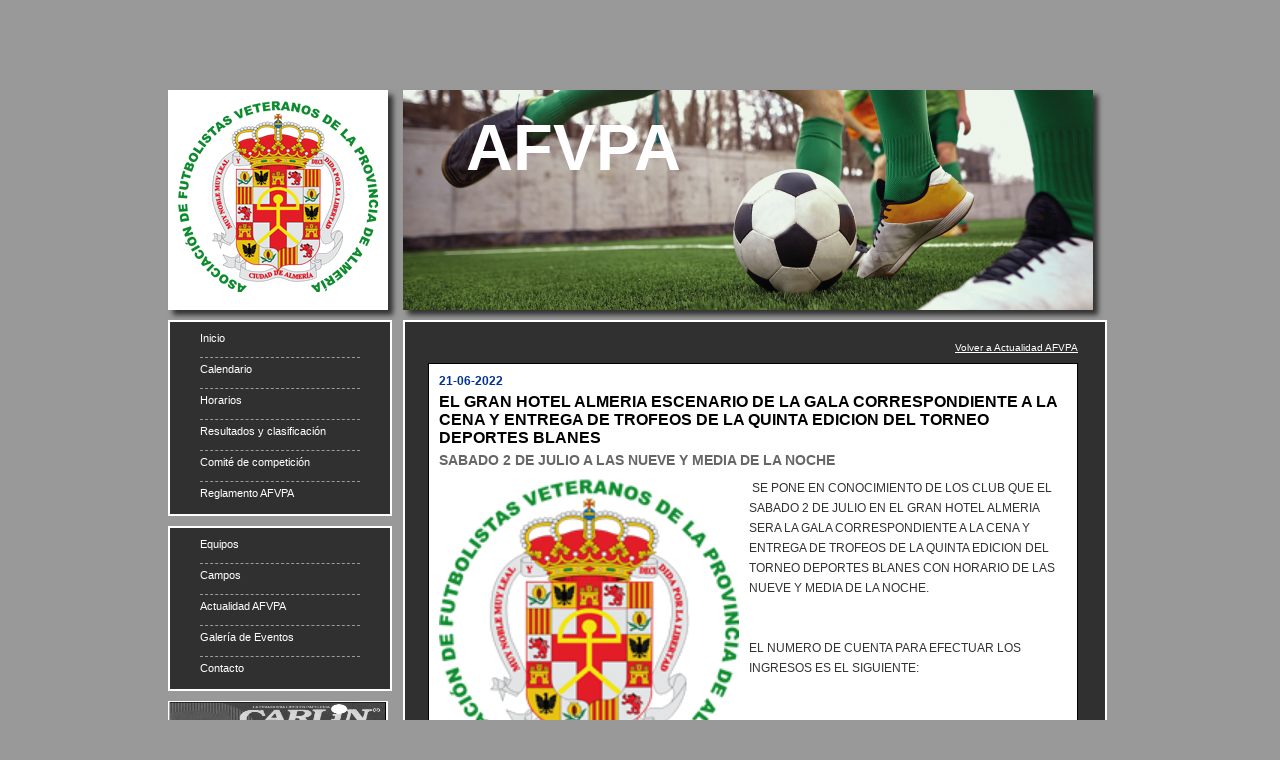

--- FILE ---
content_type: text/html
request_url: http://afvpa.com/ampliar_noticia.php?id=691
body_size: 8112
content:
<!DOCTYPE html PUBLIC "-//W3C//DTD XHTML 1.0 Transitional//EN" "http://www.w3.org/TR/xhtml1/DTD/xhtml1-transitional.dtd">
<html xmlns="http://www.w3.org/1999/xhtml">
<center>
<head>
<meta http-equiv="Content-Type" content="text/html; charset=iso-8859-1" />
<link href="css/css.css" rel="stylesheet" type="text/css"  />
<title>AFVPA - Asociación de futbolistas verteranos de la provincia de Almería.</title>
<link rel="shortcut icon" href="http://www.afvpa.com/favicon.ico">
<script language="javascript" src="scripts/jquery.js" type="text/javascript"></script>
<script language="javascript" type="text/javascript">var origen="eventos";</script>
<link rel="stylesheet" href="css/style.css" />
<script type="text/javascript" src="scripts/tinybox.js"></script>

<style>
select{font-size:11px; font-family:Arial, Helvetica, sans-serif; font-weight:bold;}
.buscador{float:left; margin-right:10px; font-family:Arial, Helvetica, sans-serif; font-size:14px;}
</style>
<script type="text/javascript">

  var _gaq = _gaq || [];
  _gaq.push(['_setAccount', 'UA-34766748-1']);
  _gaq.push(['_trackPageview']);

  (function() {
    var ga = document.createElement('script'); ga.type = 'text/javascript'; ga.async = true;
    ga.src = ('https:' == document.location.protocol ? 'https://ssl' : 'http://www') + '.google-analytics.com/ga.js';
    var s = document.getElementsByTagName('script')[0]; s.parentNode.insertBefore(ga, s);
  })();

</script>
</head>
<body>

<div id="mi_pagina">
	<div id="content_page">
		<br/>
<br/>
<br/>
<br/>
<br/>
		<!--Menú principal-->
	  	<meta http-equiv="Content-Type" content="text/html; charset=UTF-8" />
<div id="content_menu">
    <div id="espacio_logo">
        <div id="logo"><a href="index.php"><img src="imagenes/logo_bueno.png" width="200" style=" margin:10px;" border="0" /></a></div>
    </div>
    <div id="espacio_menu">
        <div id="item_menu1" style="text-align:left;" ><a href="index.php" class="item_menu_text">Inicio</a></div>
		<div id="item_menu3" style="text-align:left;" ><a href="calendario.php" class="item_menu_text">Calendario</a></div>
		<div id="item_menu3" style="text-align:left;" ><a href="horarios.php" class="item_menu_text">Horarios</a></div>
        <div id="item_menu2" style="text-align:left;" ><a href="resultados.php" class="item_menu_text">Resultados y clasificaci&oacute;n</a></div>
		<div id="item_menu3" style="text-align:left;" ><a href="comite_competicion.php" class="item_menu_text">Comit&eacute; de competici&oacute;n</a></div>
		<div id="item_menu4" style="text-align:left;" ><a href="documentos/REGLAMENTO.pdf" target="_blank" class="item_menu_text">Reglamento AFVPA</a></div>
    </div>
	<div id="espacio_menu" style="margin-top:10px;">
        <div id="item_menu1" style="text-align:left;" ><a href="equipos.php" class="item_menu_text">Equipos</a></div>
		<div id="item_menu3" style="text-align:left;" ><a href="campos.php" class="item_menu_text">Campos</a></div>
		<div id="item_menu3" style="text-align:left;" ><a href="noticias.php" class="item_menu_text">Actualidad AFVPA</a></div>
		<div id="item_menu3" style="text-align:left;" ><a href="eventos.php" class="item_menu_text">Galer&iacute;a de Eventos</a></div>
        <div id="item_menu4" style="text-align:left;" ><a href="c.php" class="item_menu_text">Contacto</a></div>
    </div>
	<div style="margin-top:10px;"><a href="http://www.afvpa.com/imagenes/anuncios/carlin.png" target="_blank"><img src="imagenes/anuncios/carlin.png" width="220" height="94" border="0" /></a></div>
	<div style="margin-top:10px;"><a href="http://www.afvpa.com/imagenes/anuncios/pacotorres.png" target="_blank"><img src="imagenes/anuncios/pacotorres.png" width="220" height="94" border="0" /></a></div>
	<div style="margin-top:10px;"><a href="http://www.afvpa.com/imagenes/anuncios/guillermo.jpg" target="_blank"><img src="imagenes/anuncios/guillermo.jpg" width="220" height="200" border="0" /></a></div>
	<div style="margin-top:10px;"><a href="http://www.afvpa.com/imagenes/anuncios/hotels.png" target="_blank"><img src="imagenes/anuncios/hotels.png" width="220" height="200" border="0" /></a></div>
	<!--<div style="margin-top:10px;"><a href="http://www.estrelladamm.com/" target="_blank"><img src="imagenes/anuncios/estrella_damm.jpg" width="220" height="94" border="0" /></a></div>
	<div style="margin-top:5px;"><a href="http://www.fuenteliviana.com/Inicio/Home.aspx" target="_blank"><img src="imagenes/anuncios/fuente_liviana.jpg" width="220" height="148" border="0" /></a></div>-->
<!--	<div style="margin-top:5px;"><a href="http://www.tribalstore.es/index.php?route=product/category&path=60_66" target="_blank"><img  src="imagenes/anuncios/tribalstore.jpg" width="220"  border="0" /></a></div>-->
	<div style="margin-top:5px;"><a href="http://www.afvpa.com/imagenes/anuncios/pepegalvez.png" target="_blank" ><img  src="imagenes/anuncios/pepegalvez.png" style="width:220px;"  border="0" /></a></div>
	<div style="margin-top:5px;"><a href="http://www.afvpa.com/imagenes/anuncios/QUIVIRA.jpg" target="_blank" ><img  src="imagenes/anuncios/QUIVIRA.jpg" style="width:220px;"  border="0" /></a></div>
</div>	  <div id="content_desarrollo">
		<!--Inicio index.html-->
		<meta http-equiv="Content-Type" content="text/html; charset=iso-8859-1" />
<!--<div id="titulo_asociacion" style=" background-color:#333; box-shadow:5px; padding:10px 5px; text-align:center; font-family:'Trebuchet MS', Arial, Helvetica, sans-serif; font-weight:bold; font-size:18px; color:white; text-shadow:2px; border:solid 2px white;">ASOCIACIÓN DE FUTBOLISTAS VETERANOS DE LA PROVINCIA DE ALMERÍA</div>-->
<style>
#menu_principal{padding:0px 0px px 0px; margin:0px 0px 10px 0px;  width:100%; overflow:auto;}
#menu_principal td{ padding:0px 7px;}
#menu_principal a{color:#fff; text-decoration:none; }
#menu_principal a:hover{color:#999; text-decoration:none;}
#titulo_asociacion{ font-family:Arial, Helvetica, sans-serif; font-size:65px; height:220px; margin-right:10px;color:#fff; font-weight:bold;  background-image:url(imagenes/fondo_titulo.jpg) ;background-repeat:no-repeat; box-shadow:5px 5px 5px #333; margin-bottom:10px; text-align:left;}
</style>
<div id="titulo_asociacion">
<div style="width:300px; padding:20px; text-align:center;">AFVPA</div>
</div>
		<div id="content_inicio">
			<div id="content_seccion">
				
				<p style="text-align:right; font-family:Verdana, Geneva, sans-serif; color:white; font-size:10px; margin:0px 0px 10px 0px;"><a href="noticias.php" style="color:#FFF;">Volver a Actualidad AFVPA</a></p>
				<div style="background-color:#FFFFFF; border:solid 1px #000; overflow:auto; padding:10px;">
					<p style=" margin:0px 0px 5px 0px; color:#003399; text-align:left; font-family:Arial, Helvetica, sans-serif; font-size:12px; font-weight:bold;">21-06-2022</p>
                    <p style=" margin:0px; text-align:left; font-family:Arial, Helvetica, sans-serif; font-size:16px; color:#000; font-weight:bold;">EL GRAN HOTEL ALMERIA ESCENARIO DE LA GALA CORRESPONDIENTE A LA CENA Y ENTREGA DE TROFEOS DE LA QUINTA EDICION DEL TORNEO DEPORTES BLANES</p>
                    <p style=" margin:5px 0px 10px 0px; text-align:left; font-family:Arial, Helvetica, sans-serif; font-size:14px; color:#666; font-weight:bold;">SABADO 2 DE JULIO A LAS NUEVE Y MEDIA DE LA NOCHE</p>
					<div style="text-align:left; font-family:Verdana, Geneva, sans-serif; color:#333; font-size:12px; line-height:20px; white-space:pre-wrap"><img src='gestion2/noticias/imagenes/691_foto.png' align='left' width='300px' border='0' style='margin:0px 10px 10px 0px;' /> SE PONE EN CONOCIMIENTO DE LOS CLUB QUE EL SABADO 2 DE JULIO EN EL GRAN HOTEL ALMERIA SERA LA GALA CORRESPONDIENTE A LA CENA Y ENTREGA DE TROFEOS DE LA QUINTA EDICION DEL TORNEO DEPORTES BLANES CON HORARIO DE LAS NUEVE Y MEDIA DE LA NOCHE.


EL NUMERO DE CUENTA PARA EFECTUAR LOS INGRESOS ES EL SIGUIENTE:


UNICAJA


ES80 / 2103 / 0863 / 59 / 0030002831</div>
				</div>
			</div>
		</div>
		<br/>
<br/>
<br/>
<br/>
<br/>
<br/>
<br/>
<br/>
<br/>	  </div>
	</div>
</div>
</body>
</center>
</html>


--- FILE ---
content_type: text/css
request_url: http://afvpa.com/css/css.css
body_size: 4567
content:
@charset "utf-8";
/* CSS Document */
body{
	/*background-image:url(../imagenes/grey_bg.jpg);
	//background-color:#030;*/
	background-color:#999;
	background-repeat:repeat;
	margin:0px;
}
/*Comun*/

#mi_pagina{position:relative; }
#content_page{position:relative; width:944px; height:auto; margin-top:0px;}
#content_menu{width:220px; margin-right:15px; float:left;}
#espacio_logo{width:220px; height:220px; background-color:white; margin-bottom:10px; box-shadow: 5px 5px 5px #333;}
#espacio_menu{position:relative; width:220px; background-color:#313030; border:solid 2px #fff;}
#logo2{text-align:left; background-image:url(../imagenes/pelota.png); background-repeat:no-repeat; background-position:right;  color:#FFFFFF; height:130px; font-weight:bold; font-family:Arial, Helvetica, sans-serif; font-size:28px; margin-top:0px;}
#logo{width:100%; height:auto;  position:relative; }
#item_menu1{position:relative; width:160px; height:20px; margin-left:30px; margin-right:30px; padding-top:10px; padding-bottom:5px; border-bottom:dashed 1px #999;}
#item_menu2{position:relative; width:160px; height:20px; margin-left:30px; margin-right:30px; padding-top:5px; padding-bottom:5px; border-bottom:dashed 1px #999;}
#item_menu3{position:relative; width:160px; height:20px; margin-left:30px; margin-right:30px; padding-top:5px; padding-bottom:5px; border-bottom:dashed 1px #999;}
#item_menu4{position:relative; width:160px; height:20px; margin-left:30px; margin-right:30px; padding-top:5px; padding-bottom:7px;}
.item_menu_text{ font-family:Verdana, Geneva, sans-serif; font-size:11px; color:#fff; text-decoration:none;}
a:hover{color:#009900;}

/*Contenido del Inicio*/
#content_desarrollo{position:relative; float:left; width:700px;}
#content_inicio{position:relative; width:700px; min-height:700px; border:solid 2px #FFF; background-color:#313030; margin-bottom:10px;}
#content_seccion{position:relative; padding:20px 25px; left:-2px; margin-bottom:30px;}
#content_seccion2{position:relative; width:700px; left:-2px; margin-bottom:10px;}
#titulo_{position:relative; text-align:left; margin-bottom:15px;}
#content_slide{position:relative; width:565px; margin-right:60px; margin-left:79px;}
#slide1{position:relative; width:555px; border:solid 5px white;}
#texto_slide1{position:relativer; width:545px; margin-top:10px; padding-left:10px; padding-right:10px; text-align:left;}
.texto_titulo{font-family:'Times New Roman', Times, serif; font-size:18px; color:#99cc00; margin:0px;}
.texto_normal1{font-family:'Times New Roman', Times, serif; font-size:12px; color:#FFF; line-height:1.4; margin:0px; text-align:justify;}
.texto_normal2{font-family:'Times New Roman', Times, serif; font-size:12px; color:#FFF; line-height:1.4;  text-align:justify;}

/*Contenido Servicios*/
#content_servicios{position:relative; float:left; width:700px;}
#content_content_servicios{position:relative; padding-left:100px; padding-right:60px; height:auto; overflow:auto;}
#content_menu_servicios{width:540px; position:relative; border-bottom:dashed 2px white; overflow:auto;}
#menu_servicios{float:left; width:120px; position:relative; border-right:solid 1px white; text-align:left; padding-left:20px;}
#content_servicio1{width:374px; padding-left:25px;  position:relative; float:left;}
#texto_posicion1{position:relative; text-align:justify; margin-bottom:45px; width:374px;}
#texto_posicion2{overflow:auto; position:relative; width:374px; margin-bottom:30px;}
#posicion2_columna1{position:relative; width:167px; float:left; margin-right:20px; text-align:justify;}
#posicion2_columna2{position:relative; width:167px; float:left; margin-left:20px; text-align:justify;}
#titulo_servicio{position:relative; width:374px; text-align:left; margin-bottom:45px;}
#content_menu_servicios2{width:540px; position:relative;overflow:auto; margin-top:30px;}
#fotos_servicios{position:relative; overflow:auto; margin-bottom:20px;}
#foto1{border:solid 5px white; width:250px; height:134px; float:left; margin-right:10px;}
#foto2{border:solid 5px white; width:250px; height:134px; float:left; margin-left:10px;}
#columnas{position:relative; overflow:auto;}
#columna1{width:156px; float:left; margin-right:35px; text-align:left;}
#columna2{width:156px; float:left; margin-right:35px; text-align:left;}
#columna3{width:156px; float:left; text-align:left;}
/*Contenido Faldon*/
#content_faldon{position:relative; border-top:dashed 2px #000; font-family:Arial, Helvetica, sans-serif; font-size:9px; color:#33; padding-top:5px; margin-bottom:50px;}

/*Verificacion de contenido de formulario*/
.verificacion{display:none}